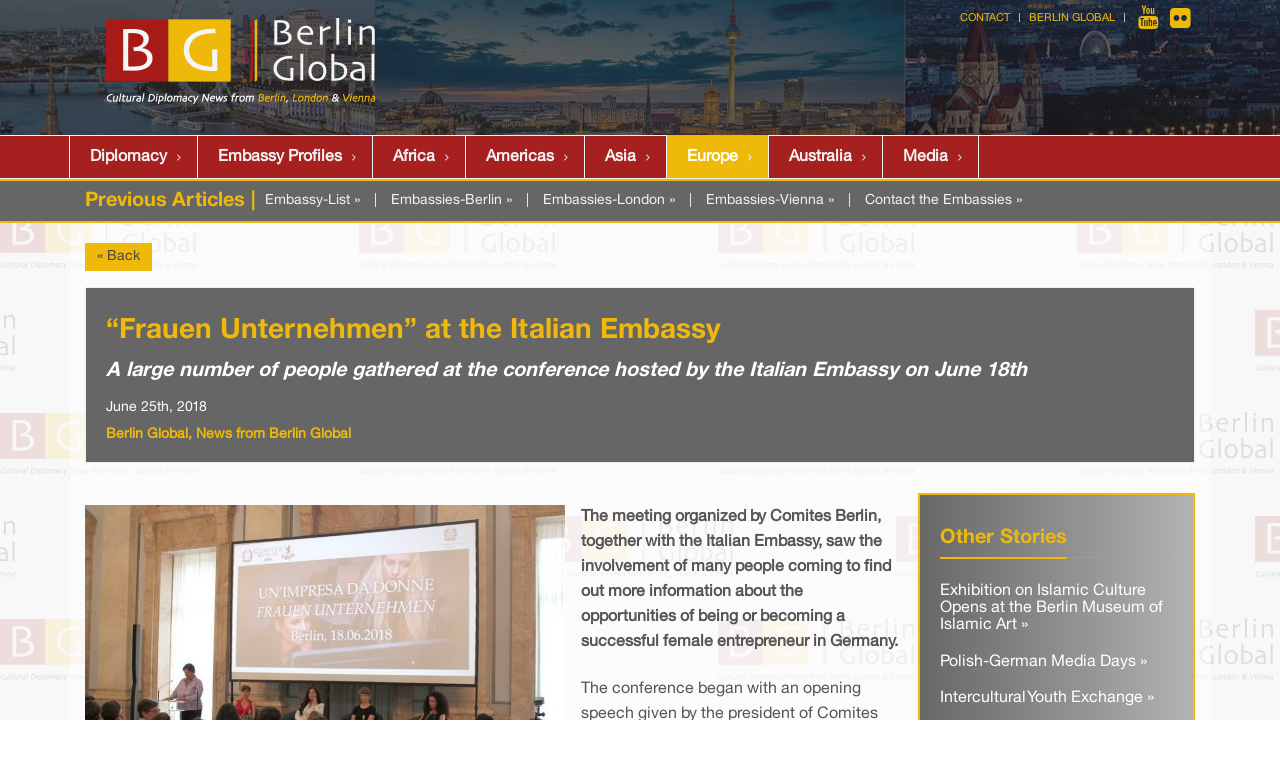

--- FILE ---
content_type: text/html; charset=iso-8859-1
request_url: https://berlinglobal.org/index.php?frauen-unternehmen-at-the-italian-embassy
body_size: 5009
content:
<!DOCTYPE html>
<html lang="en" id="berlinglobal-org">
<head>
  <!--
    phpwcms | free open source content management system
    created by Oliver Georgi (oliver at phpwcms dot de) and licensed under GNU/GPL.
    phpwcms is copyright 2002-2026 of Oliver Georgi. Extensions are copyright of
    their respective owners. Visit project page for details: http://www.phpwcms.org/
  -->
  <meta charset="iso-8859-1">
  <meta name="viewport" content="width=device-width, initial-scale=1">
  <base href="https://berlinglobal.org/">
  <title>Berlin Global | Previous Articles</title>
<!--[if IE 8]> <html lang="en" class="ie8"> <![endif]-->
<!--[if IE 9]> <html lang="en" class="ie9"> <![endif]-->
<!--[if !IE]><!--> <html lang="en"> <!--<![endif]-->

<meta name="viewport" content="width=device-width, initial-scale=1">
<link rel="stylesheet" type="text/css" href="assets/bootstrap/css/bootstrap.css">
<link rel="stylesheet" type="text/css" href="assets/unify/css/style.css"/>
<link rel="stylesheet" type="text/css" href="assets/unify/plugins/line-icons/line-icons.css">
<link rel="stylesheet" type="text/css" href="assets/unify/plugins/font-awesome/css/font-awesome.css">
<link rel="stylesheet" type="text/css" href="assets/unify/plugins/parallax-slider/css/parallax-slider.css">

<link rel="stylesheet" type="text/css" href="assets/unify/css/theme-colors/dark-red.css">
<link rel="stylesheet" href="assets/unify/css/theme-skins/dark.css">
<link href="assets/unify/css/navi.css" rel="stylesheet" type="text/css">

<link rel="stylesheet" type="text/css" href="assets/unify/css/custom-v4.css">
<link rel="stylesheet" type="text/css" href="assets/unify/css/headers/header-v4_embassy-profiles.css">
<script src="template/lib/jquery/jquery-1.10.2.min.js"></script> 
<script src="template/lib/jquery/jquery-migrate-1.2.1.min.js"></script> 
<script src="assets/bootstrap/js/bootstrap.min.js"></script>

<script type="text/javascript" src="assets/smartmenus/jquery.smartmenus.js"></script>
<script type="text/javascript" src="assets/smartmenus/addons/bootstrap/jquery.smartmenus.bootstrap.js"></script>

<script type="text/javascript">
  if (/iphone|ipod|android|blackberry|opera mini|opera mobi|skyfire|maemo|windows phone|palm|iemobile|symbian|symbianos|fennec/i.test(navigator.userAgent.toLowerCase())) {
    $("meta[name='viewport']").attr("content", "width=500");
  }
</script>

<script type="text/javascript" src="https://platform-api.sharethis.com/js/sharethis.js#property=681b14fd7c84420012f177dc&product=sop&source=platform" async="async"></script>
  <script src="template/lib/jquery/jquery-1.10.2.min.js"></script>
  <script src="template/lib/jquery/jquery-migrate-1.2.1.min.js"></script>
  <link href="template/lib/slimbox/slimbox.css" rel="stylesheet" type="text/css" media="screen" />
  <script src="template/lib/slimbox/slimbox.jquery.js"></script>
  <link rel="canonical" href="https://berlinglobal.org/index.php?frauen-unternehmen-at-the-italian-embassy">
  <meta property="og:type" content="article">
  <meta property="og:title" content="“Frauen Unternehmen” at the Italian Embassy">
  <meta property="og:url" content="https://berlinglobal.org/index.php?frauen-unternehmen-at-the-italian-embassy">
  <meta property="og:image" content="https://berlinglobal.org/template/img/opengraph-default.png">
  <meta name="twitter:site" content="@phpwcms">
  <meta name="twitter:card" content="summary_large_image">
  <meta name="keywords" content="Berlin Embassies, Embassies, Europe">
  <meta name="generator" content="phpwcms 1.10.5">
  <style type="text/css">

    #content {font-size:16px;}

  </style>
  <style type="text/css">

    /*.content-teaser-float-right {margin-left:1em;}
.content-teaser-float-right .headline {margin-top:0;}*/
.other-stories ul li {line-height:1.1em;margin:1.2em 0;}
.other-stories ul li a:hover {color:#ce0000;}

  </style>
  <style type="text/css">

    .imgtxt-top-left,
.imgtxt-bottom-left {
    position: relative;
    margin: 1em 0;
    clear: both;
}
.imgtxt-top-right,
.imgtxt-bottom-right {
    position: relative;
    float: right;
    margin: 1em 0;
    clear: both;
}
.imgtxt-top-center,
.imgtxt-bottom-center {
    position: relative;
    margin: 1em auto;
    clear: both;
}
.imgtxt-left {
    position: relative;
    float: left;
    margin: 0 1em 1em 0;
}
.imgtxt-right {
    position: relative;
    float: right;
    margin: 0 0 1em 1em;
}
.imgtxt-column-left {
    position: relative;
    clear: both;
    width: 100%;
    display:block;
}
.imgtxt-column-left .imgtxt-column-left-text {
    position: relative;
    float: left;
    margin: 0 0 1em 0;
    width: 60%;
}
.imgtxt-column-left .imgtxt-column-left-image {
    position: relative;
    float: left;
    margin: 0 1em 1em 0;
    width: 35%;
}
.imgtxt-column-left .imgtxt-column-left-image img {
    width:100%;
   height:auto;
}
.imgtxt-column-right {
    position: relative;
    clear: both;
    width: 100%;
}
.imgtxt-column-right .imgtxt-column-right-text {
    position: relative;
    float: right;
    margin: 0 0 1em 1em;
    width: 60%;
}
.imgtxt-column-right .imgtxt-column-right-image {
    position: relative;
    float: left;
    margin: 0 1em 1em 0;
    width: 35%;
}

  </style>
  <!--[if lt IE 9]>
    <script src="https://berlinglobal.org/template/lib/html5shiv/html5shiv.min.js"></script>
    <script src="https://berlinglobal.org/template/lib/respond/respond.min.js"></script>
  <![endif]-->
</head>
<body>
<div class="wrapper site-bg embassies"><div class="header-v4 header-sticky embassies">
  <div class="topbar container">
    <div class="container">
      <div class="row">
        <div id="navrow02" class="col-md-12">
          <ul class="loginbar pull-right">
            <!--<li><a href="index.php?en_embassies" title="Home">Home</a></li>
            <li class="topbar-devider"></li>
            <li><a href="index.php?en_berlin-a-century-in-a-city" title="About">About</a></li>
            <li class="topbar-devider"></li>
            <li><a href="index.php?en_media-center_home" target="_blank">Media</a></li>
            <li class="topbar-devider"></li>-->
            <li><a href="index.php?en_contact" target="_blank">Contact</a></li>
            <li class="topbar-devider"></li>
            <li><a href="index.php" target="_blank">Berlin Global</a></li>
            <li class="topbar-devider"></li>
            <li> <a href="https://www.youtube.com/channel/UCSgxGTer7gm-5pMYyBzk29Q" target="_blank" class="tooltips" data-toggle="tooltip" data-placement="bottom" title="Youtube" data-original-title="Youtube"><i class="fa fa-youtube"></i> </a> </li>
            <!--<li> <a href="https://www.facebook.com/AcademyForCulturalDiplomacy/" target="_blank" class="tooltips" data-toggle="tooltip" data-placement="bottom" title="Facebook" data-original-title="Facebook"><i class="fa fa-facebook"></i></a> </li>-->
            <li> <a href="https://www.flickr.com/photos/196839603@N02/albums" target="_blank" class="tooltips" data-toggle="tooltip" data-placement="bottom" title="Flickr" data-original-title="Flickr"><i class="fa fa-flickr"></i></a> </li>
          </ul>
        </div>
      </div>
    </div>
  </div>
  <div class="navbar navbar-default" role="navigation">
    <div class="container">
      <div class="navbar-header"> <a class="navbar-brand" href="index.php?en"> <img id="logo-header" src="template/img/logo.png" alt="Logo"> </a>
        <button type="button" class="navbar-toggle collapsed" data-toggle="collapse" data-target=".navbar-responsive-collapse"> <span class="full-width-menu">Menu Bar</span> <span class="icon-toggle"> <span class="icon-bar"></span> <span class="icon-bar"></span> <span class="icon-bar"></span> </span> </button>
      </div>
    </div>
    <div class="clearfix"></div>
    <div style="background-color:  #a6201f !important;border-top: 1px solid #f2f2f2; border-bottom: 1px solid #f2f2f2;">
      <div class="container" style="border:0px solid #f2f2f2">
        <div class="navbar-collapse navbar-responsive-collapse collapse" style="height: 0px;border:0 !important;">
          <div class="container" style="margin-left:0;padding-left:0;padding-right:0;"> 
<ul class="nav navbar-nav">

   <li class="sub_parent"><a href="index.php?en_embassies" class="nav-link" title="Diplomacy">Diplomacy</a></li>
   <li class="sub_no sub_ul_true sub_first"><a href="index.php?en_embassy-profiles" class="nav-link" title="Embassy Profiles">Embassy Profiles</a></li>
   <li class="sub_no sub_ul_true mainnavi-hidden"><a href="index.php?en_embassy-profiles_germany" class="nav-link" title="Embassies-Berlin">Embassies-Berlin</a></li>
   <li class="sub_no sub_ul_true mainnavi-hidden"><a href="index.php?en_embassy-profiles-uk_home" class="nav-link" title="Embassies-London">Embassies-London</a></li>
   <li class="sub_no sub_ul_true mainnavi-hidden"><a href="index.php?en_embassy-profiles-austria_home" class="nav-link" title="Embassies-Vienna">Embassies-Vienna</a></li>
   <li class="sub_no"><a href="index.php?en_embassies_africa" class="nav-link" title="Africa">Africa</a></li>
   <li class="sub_no"><a href="index.php?en_embassies_america" class="nav-link" title="Americas">Americas</a></li>
   <li class="sub_no"><a href="index.php?en_embassies_asia" class="nav-link" title="Asia">Asia</a></li>
   <li class="sub_no sub_ul_true active"><a href="index.php?en_embassies_europe" class="nav-link" title="Europe">Europe</a></li>
   <li class="sub_no"><a href="index.php?en_australasian-embassies" class="nav-link" title="Australia">Australia</a></li>
   <li class="sub_no sub_last"><a href="index.php?en_media-center_home" class="nav-link" title="Media">Media</a></li>
</ul>
 </div>
        </div>
      </div>
    </div>
  </div>
</div>
 <div class="category-header">
  <div class="container">


<div class="pull-left">
        <h3 class="gold">Previous Articles | </h3>
      </div>
      <!--Embassies 2nd-->
<div class="row">
<div class="pull-left emb-contact">
	<a href="index.php?en_all-embassies">Embassy-List &raquo;</a> |
	<a href="index.php?en_embassy-profiles_germany">Embassies-Berlin &raquo;</a> |
	<a href="index.php?en_embassy-profiles-uk_home">Embassies-London &raquo;</a> |
	<a href="index.php?en_embassy-profiles-austria_home">Embassies-Vienna &raquo;</a> |
	<a href="index.php?en_contact-the-embassies">Contact the Embassies &raquo;</a>
</div>
</div> 


  </div>
 </div>
 <div class="container content-bg"> 
  <div class="content clearfix" style="padding:20px 0;">
   <div>
    <div id="content"><!--<script type="text/javascript">var switchTo5x=true;</script>
<script type="text/javascript" src="https://w.sharethis.com/button/buttons.js"></script>
<script type="text/javascript">stLight.options({publisher: "4484df30-b7f0-4521-9189-fc9eb51011cd", doNotHash: false, doNotCopy: false, hashAddressBar: false});</script>-->

<!--<div class="headline"><h1>News from Berlin</h1></div>-->
<div style="margin-bottom:1em;"><a href="javascript: history.go(-1)" class="btn-u btn-u-sm gold">&laquo; Back</a></div>
<div class="tag-box tag-box-v6"> 
  <!--<script type="text/javascript">var switchTo5x=true;</script> 
 <script type="text/javascript" src="https://w.sharethis.com/button/buttons.js"></script> 
 <script type="text/javascript">stLight.options({publisher: "4484df30-b7f0-4521-9189-fc9eb51011cd", doNotHash: false, doNotCopy: false, hashAddressBar: false});</script>
 <div style="color:#ffffff;margin:0;float:right;"> <span class='st_instagram_large'></span> <span class='st_facebook_large'></span> <span class='st_twitter_large'></span> <span class='st_pinterest_large'></span> <span  class='st_email_large' ></span><span  class='st_sharethis_large' ></span></div>--> 
  
  
  
  <h1>“Frauen Unternehmen” at the Italian Embassy</h1>
    
  
  <h3><em>A large number of people gathered at the conference hosted by the Italian Embassy on June 18th</em></h3>
   <strong style="font-size:14px;color:#fff;font-weight:400;">June 25th, 2018</strong> 
  <div class="author">Berlin Global, News from Berlin Global</div>
   
  <!-- ShareThis BEGIN -->
  <div class="sharethis-inline-share-buttons"></div>
  <!-- ShareThis END --> 
</div>

<!--
-->

<div style="clear:both"></div>


 
<!--
	Livedate: 25.06.2018 18:32:00 / Killdate: {KILLDATE:d.m.Y H:i:s lang=EN} 
-->

<div class="tag-box tag-box-v7 col-xs-6 col-sm-6 col-md-3 col-lg-3 pull-right other-stories" style="margin-left:1em;">

<div class="headline"><h3>Other Stories</h3></div>


 

<ul class="list-unstyled">

<li>
<a href="index.php?exhibition-on-islamic-culture-opens-at-the-berlin-museum-of-islamic-art">Exhibition on Islamic Culture Opens at the Berlin Museum of Islamic Art &raquo;</a>
</li>

 


<li>
<a href="index.php?polish-german-media-days">Polish-German Media Days &raquo;</a>
</li>

 


<li>
<a href="index.php?intercultural-youth-exchange">Intercultural Youth Exchange &raquo;</a>
</li>
 
</ul> 

</div>



<div style="height:12px;" class="spaceBeforeCP"></div>

    <div class="image-with-text" id="imgtext-id-24743">
    
    
    <div class="imgtxt-left"><div class="image-td"><a href="content/images/20180625_Frauen Unternehmen_960x960-s4q85.jpg" rel="lightbox" data-gallery="1" class="image-lightbox"><img src="content/images/20180625_Frauen Unternehmen_480x320-s4q85.jpg" width="480" height="320" data-image-id="11985" data-image-hash="d729a93ccf2b8d120610afdd8bf0f45b" border="0" class="image-img" alt="20180625_Frauen Unternehmen.jpg" /></a></div></div>
<p><strong>	The meeting organized by Comites Berlin, together with the Italian Embassy, saw the involvement of many people coming to find out more information about the opportunities of being or becoming a successful female entrepreneur in Germany.</strong></p>
    </div>


<!-- Sample CSS -->
<div style="height:12px;" class="spaceBeforeCP"></div>


<p>The conference began with an opening  speech given by the president of Comites Berlin, followed by the playback of a  short video of the Italian Ambassador in Berlin, Pietro Benassi. The  Ambassador, who was supposed to take part in the event, apologized for not  being able to come because of institutional commitments, highlighting the  importance of the issues discussed through the initiative of Comites Berlin.</p>
<p>  The opening speech was followed by  the presentations of different experts such as <strong>Pakize Schuchert Güler</strong>&nbsp;(Hochschule  für Wirtschaft und Recht Berlin) and <strong>Martina Giesler</strong>&nbsp;(BMWi).  They introduced the Ministerial program <strong>&ldquo;Frauen Unternehmen&rdquo;</strong>, as  well as other important tools promoted by the German government in order to  help women in their entrepreneurial activity. Later on, <strong>Sara Borella</strong>&nbsp;(DIHK -  Deutscher Industrie- und Handelskammertag e.V.) and <strong>Sonia Barani </strong>(ITKAM, German Chamber of Commerce) presented the  actions and initiatives of the Chamber of Commerce in this field, such as the  European project &ldquo;crossEUWBA&rdquo;.<strong> </strong></p>
<p>  The final part of the  conference was completely dedicated to three successful examples of foreign  female enterpreneurs in Germany: <strong>Aynur Boldaz-Özdemir </strong>–<strong> </strong>founder  of &ldquo;Forever Clean&rdquo;,<strong> Mirella Facchinetti </strong>– founder of Colibrì and<strong> Maria Crosato </strong>–<strong> </strong>founder of &ldquo;Süss Mery&rdquo;). They spoke about  their stories and personal experiences in a very spontaneous and personal way, replying  to the questions posed by the audience with interest and curiosity. </p>
<p>  The conference was held in Italian  and German with the cooperation of two simultaneous interpreters. The event was  followed by refreshments on the Embassy&rsquo;s premises for all of the speakers and  guests involved.</p>
<p>  Here are  some extracts of the event &ldquo;Frauen Unternehmen&rdquo; at the Italian Embassy: <br />
  <a href="https://ambberlino.esteri.it/ambasciata_berlino/de/ambasciata/news/dall-ambasciata/2018/05/18-06-2018-ore-18-30-un-impresa.html" target="_blank">https://ambberlino.esteri.it/ambasciata_berlino/de/ambasciata/news/dall-ambasciata/2018/05/18-06-2018-ore-18-30-un-impresa.html</a></p>
<div style="height:12px;" class="spaceBeforeCP"></div>
<div class="clearfix"><strong>Cultural Diplomacy News from Berlin Global</strong></div>
<div style="margin:1em 0;"><a href="javascript: history.go(-1)" class="btn-u btn-u-sm gold">&laquo; Back</a></div>
     
    </div>
   </div>
  </div>
 </div>
 <div class="footer-v1">
  <div class="footer">
    <div class="container">
      <div class="row">
        <div align="center" class="col-md-3 md-margin-bottom-40"> <img src="template/img/logo-white.png" style="margin-top:20px;"> 
        </div>
        <div class="col-md-6">
          <div class="headline">
            <h2>Berlin Global</h2>
          </div>
          <div class="col-md-6">
            <ul class="list-unstyled link-list list-group">
              <li><a href="http://www.berlinglobal.org/index.php?en_embassies">Embassies</a></li>
              <li><a href="index.php?en_embassies_africa">Africa</a></li>
              <li><a href="index.php?en_embassies_america">Americas</a></li>
              <li><a href="index.php?en_embassies_asia">Asia</a></li>
              <li><a href="index.php?en_embassies_europe">Europe</a></li>
            </ul>
          </div>
          <div class="col-md-6">
            <ul class="list-unstyled link-list">
              <li><a href="http://www.berlinglobal.org/index.php?en_culture">Culture</a></li>
              <li><a href="http://www.berlinglobal.org/index.php?en_economy">Economy</a></li>
              <li><a href="http://www.berlinglobal.org/index.php?en_politics">Politics</a></li>
              <li><a href="http://www.berlinglobal.org/index.php?en_tourism">Tourism</a></li>
              <!---->
            </ul>
          </div>
        </div>
        <div class="col-md-3 md-margin-bottom-40">
          <div class="headline">
            <h2> Contact Us </h2>
          </div>
          <address class="md-margin-bottom-40">
          Berlin Global<br />
         Homer Building 601 13th St. NW, Washington D.C. 20005, USA<br />
         
          <i class="fa fa-envelope-o"></i> Email: <a href="mailto:info@berlinglobal.org" title="Email:info@berlinglobal.org">info@berlinglobal.org</a>
          </address>
        </div>
      </div>
    </div>
  </div>
  <div class="copyright">
    <div class="container">
      <div class="row">
        <div class="col-md-10">
          <p> <span class="white">© www.berlinglobal.org</span> | <span class="white">all rights reserved.</span> | <a href="index.php?en_imprint">Imprint</a> | <a href="index.php?privacy-policy">Privacy Policy</a></p>
        </div>
        <div class="col-md-2">
          <ul class="list-inline dark-social pull-right space-bottom-0">
            <li> <a data-placement="top" data-toggle="tooltip" class="tooltips" data-original-title="youtube" href="https://www.youtube.com/channel/UCSgxGTer7gm-5pMYyBzk29Q/" target="_blank"> <i class="fa fa-youtube"></i> </a> </li>
            <!--<li> <a data-placement="top" data-toggle="tooltip" class="tooltips" data-original-title="facebook" href="https://www.facebook.com/AcademyForCulturalDiplomacy/" target="_blank"> <i class="fa fa-facebook"></i> </a> </li>-->
            <li> <a data-placement="top" data-toggle="tooltip" class="tooltips" data-original-title="flickr" href="https://www.flickr.com/photos/196839603@N02/albums" target="_blank"> <i class="fa fa-flickr"></i> </a> </li>
          </ul>
        </div>
      </div>
    </div>
  </div>
</div> </div>
<script type="text/javascript" src="assets/unify/plugins/back-to-top.js"></script> 
<script type="text/javascript" src="assets/unify/plugins/flexslider/jquery.flexslider-min.js"></script> 
<script type="text/javascript" src="assets/unify/plugins/parallax-slider/js/modernizr.js"></script> 
<script type="text/javascript" src="assets/unify/plugins/parallax-slider/js/jquery.cslider.js"></script> 
<script type="text/javascript" src="assets/unify/js/app.js"></script> 
<script type="text/javascript" src="assets/unify/js/pages/index.js"></script> 
<script type="text/javascript">
    jQuery(document).ready(function() {
      	App.init();
        App.initSliders();
        Index.initParallaxSlider();        
    });
</script> 



<!--[if lt IE 9]>
    <script src="assets/unify/plugins/respond.js"></script>
    <script src="assets/unify/plugins/html5shiv.js"></script>    
<![endif]--> 

<script type="text/javascript" src="template/inc_js/script.js"></script>
</body>
</html>

--- FILE ---
content_type: text/javascript
request_url: https://berlinglobal.org/template/inc_js/script.js
body_size: 939
content:
// equal heights
equalheight = function (container) {
    var currentTallest = 0,
        currentRowStart = 0,
        rowDivs = new Array(),
        $el, topPosition = 0;
    $(container)
        .each(function () {
            $el = $(this);
            $($el)
                .height('auto')
            topPostion = $el.position()
                .top;
            if (currentRowStart != topPostion) {
                for (currentDiv = 0; currentDiv < rowDivs.length; currentDiv++) {
                    rowDivs[currentDiv].height(currentTallest);
                }
                rowDivs.length = 0;
                currentRowStart = topPostion;
                currentTallest = $el.height();
                rowDivs.push($el);
            } else {
                rowDivs.push($el);
                currentTallest = (currentTallest < $el.height()) ? ($el.height()) : (currentTallest);
            }
            for (currentDiv = 0; currentDiv < rowDivs.length; currentDiv++) {
                rowDivs[currentDiv].height(currentTallest);
            }
        });
}
$(window)
    .load(function () {
        equalheight('.equal');
    });
$(window)
    .resize(function () {
        equalheight('.equal');
    });


// flexslider
$(window)
    .load(function () {
        $('.slider')
            .slider({
                animation: "slide",
                slideshowSpeed: 3500,
            });
    });

// carousel
$('#myCarousel')
    .carousel({
        interval: 3500
    });


// blocks
// these are (ruh-roh) globals. You could wrap in an
// immediately-Invoked Function Expression (IIFE) if you wanted to...
var currentTallest = 0,
    currentRowStart = 0,
    rowDivs = new Array();

function setConformingHeight(el, newHeight) {
    // set the height to something new, but remember the original height in case things change
    el.data("originalHeight", (el.data("originalHeight") == undefined) ? (el.height()) : (el.data("originalHeight")));
    el.height(newHeight);
}
function getOriginalHeight(el) {
    // if the height has changed, send the originalHeight
    return (el.data("originalHeight") == undefined) ? (el.height()) : (el.data("originalHeight"));
}
function columnConform() {
    // find the tallest DIV in the row, and set the heights of all of the DIVs to match it.
    $('div.res-frontpage-4col-group-content, div.res-frontpage-3col-group .caption1, .caption-container, .sponsors .content-group, div.Epicks-sub .caption1, .R_3col-fullwidth .caption, .R_4col-fullwidth .caption')
        .each(function () {
            // "caching"
            var $el = $(this);
            var topPosition = $el.position()
                .top;
            if (currentRowStart != topPosition) {
                // we just came to a new row.  Set all the heights on the completed row
                for (currentDiv = 0; currentDiv < rowDivs.length; currentDiv++) setConformingHeight(rowDivs[currentDiv], currentTallest);
                // set the variables for the new row
                rowDivs.length = 0; // empty the array
                currentRowStart = topPosition;
                currentTallest = getOriginalHeight($el);
                rowDivs.push($el);
            } else {
                // another div on the current row.  Add it to the list and check if it's taller
                rowDivs.push($el);
                currentTallest = (currentTallest < getOriginalHeight($el)) ? (getOriginalHeight($el)) : (currentTallest);
            }
            // do the last row
            for (currentDiv = 0; currentDiv < rowDivs.length; currentDiv++) setConformingHeight(rowDivs[currentDiv], currentTallest);
        });
}
$(window)
    .resize(function () {
        columnConform();
    });
// Dom Ready
// You might also want to wait until window.onload if images are the things that
// are unequalizing the blocks
//$(function () {
//    columnConform();
//});


// window resize
//$(window).bind('resize', function(e)
//{
//  if (window.RT) clearTimeout(window.RT);
//  window.RT = setTimeout(function()
//  {
//    this.location.reload(false); /* false to get page from cache */
//  }, 100);
//});